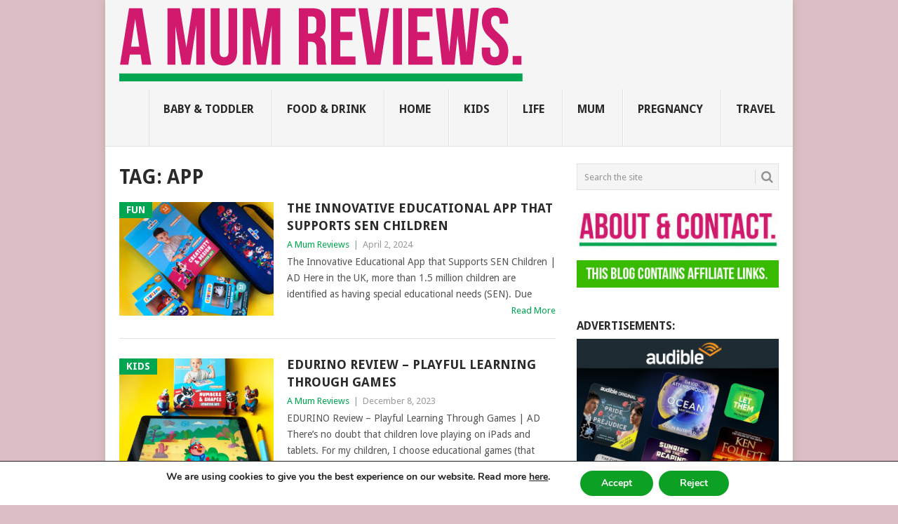

--- FILE ---
content_type: text/html; charset=UTF-8
request_url: https://amumreviews.co.uk/tag/app/
body_size: 16376
content:
<!DOCTYPE html>
<html lang="en-US">
<head>
<meta charset="UTF-8">
<meta name="viewport" content="width=device-width, initial-scale=1">
<link rel="profile" href="https://gmpg.org/xfn/11">
<link rel="pingback" href="https://amumreviews.co.uk/xmlrpc.php">
<meta name='robots' content='index, follow, max-image-preview:large, max-snippet:-1, max-video-preview:-1' />

	<!-- This site is optimized with the Yoast SEO plugin v26.8 - https://yoast.com/product/yoast-seo-wordpress/ -->
	<title>App Archives - A Mum Reviews</title>
	<link rel="canonical" href="https://amumreviews.co.uk/tag/app/" />
	<link rel="next" href="https://amumreviews.co.uk/tag/app/page/2/" />
	<meta property="og:locale" content="en_US" />
	<meta property="og:type" content="article" />
	<meta property="og:title" content="App Archives - A Mum Reviews" />
	<meta property="og:url" content="https://amumreviews.co.uk/tag/app/" />
	<meta property="og:site_name" content="A Mum Reviews" />
	<script type="application/ld+json" class="yoast-schema-graph">{"@context":"https://schema.org","@graph":[{"@type":"CollectionPage","@id":"https://amumreviews.co.uk/tag/app/","url":"https://amumreviews.co.uk/tag/app/","name":"App Archives - A Mum Reviews","isPartOf":{"@id":"https://amumreviews.co.uk/#website"},"primaryImageOfPage":{"@id":"https://amumreviews.co.uk/tag/app/#primaryimage"},"image":{"@id":"https://amumreviews.co.uk/tag/app/#primaryimage"},"thumbnailUrl":"https://amumreviews.co.uk/wp-content/uploads/2024/04/The-Innovative-Educational-App-that-Supports-SEN-Children-1.jpg","breadcrumb":{"@id":"https://amumreviews.co.uk/tag/app/#breadcrumb"},"inLanguage":"en-US"},{"@type":"ImageObject","inLanguage":"en-US","@id":"https://amumreviews.co.uk/tag/app/#primaryimage","url":"https://amumreviews.co.uk/wp-content/uploads/2024/04/The-Innovative-Educational-App-that-Supports-SEN-Children-1.jpg","contentUrl":"https://amumreviews.co.uk/wp-content/uploads/2024/04/The-Innovative-Educational-App-that-Supports-SEN-Children-1.jpg","width":620,"height":441,"caption":"The Innovative Educational App that Supports SEN Children"},{"@type":"BreadcrumbList","@id":"https://amumreviews.co.uk/tag/app/#breadcrumb","itemListElement":[{"@type":"ListItem","position":1,"name":"Home","item":"https://amumreviews.co.uk/"},{"@type":"ListItem","position":2,"name":"App"}]},{"@type":"WebSite","@id":"https://amumreviews.co.uk/#website","url":"https://amumreviews.co.uk/","name":"A Mum Reviews","description":"An honest blog about all things mum, family, home &amp; life.","publisher":{"@id":"https://amumreviews.co.uk/#organization"},"potentialAction":[{"@type":"SearchAction","target":{"@type":"EntryPoint","urlTemplate":"https://amumreviews.co.uk/?s={search_term_string}"},"query-input":{"@type":"PropertyValueSpecification","valueRequired":true,"valueName":"search_term_string"}}],"inLanguage":"en-US"},{"@type":"Organization","@id":"https://amumreviews.co.uk/#organization","name":"A Mum Reviews","url":"https://amumreviews.co.uk/","logo":{"@type":"ImageObject","inLanguage":"en-US","@id":"https://amumreviews.co.uk/#/schema/logo/image/","url":"https://amumreviews.co.uk/wp-content/uploads/2017/12/Petra-A-Mum-Reviews-with-logo.png","contentUrl":"https://amumreviews.co.uk/wp-content/uploads/2017/12/Petra-A-Mum-Reviews-with-logo.png","width":620,"height":620,"caption":"A Mum Reviews"},"image":{"@id":"https://amumreviews.co.uk/#/schema/logo/image/"},"sameAs":["https://www.facebook.com/amumreviewscouk","https://x.com/amumreviews","https://www.instagram.com/amumreviews/","https://www.pinterest.co.uk/amumreviews/","https://www.youtube.com/c/AMumReviews"]}]}</script>
	<!-- / Yoast SEO plugin. -->


<link rel='dns-prefetch' href='//www.googletagmanager.com' />
<link rel='dns-prefetch' href='//fonts.googleapis.com' />
<link rel="alternate" type="application/rss+xml" title="A Mum Reviews &raquo; Feed" href="https://amumreviews.co.uk/feed/" />
<link rel="alternate" type="application/rss+xml" title="A Mum Reviews &raquo; Comments Feed" href="https://amumreviews.co.uk/comments/feed/" />
<link rel="alternate" type="application/rss+xml" title="A Mum Reviews &raquo; App Tag Feed" href="https://amumreviews.co.uk/tag/app/feed/" />
<style id='wp-img-auto-sizes-contain-inline-css' type='text/css'>
img:is([sizes=auto i],[sizes^="auto," i]){contain-intrinsic-size:3000px 1500px}
/*# sourceURL=wp-img-auto-sizes-contain-inline-css */
</style>
<style id='wp-emoji-styles-inline-css' type='text/css'>

	img.wp-smiley, img.emoji {
		display: inline !important;
		border: none !important;
		box-shadow: none !important;
		height: 1em !important;
		width: 1em !important;
		margin: 0 0.07em !important;
		vertical-align: -0.1em !important;
		background: none !important;
		padding: 0 !important;
	}
/*# sourceURL=wp-emoji-styles-inline-css */
</style>
<style id='wp-block-library-inline-css' type='text/css'>
:root{--wp-block-synced-color:#7a00df;--wp-block-synced-color--rgb:122,0,223;--wp-bound-block-color:var(--wp-block-synced-color);--wp-editor-canvas-background:#ddd;--wp-admin-theme-color:#007cba;--wp-admin-theme-color--rgb:0,124,186;--wp-admin-theme-color-darker-10:#006ba1;--wp-admin-theme-color-darker-10--rgb:0,107,160.5;--wp-admin-theme-color-darker-20:#005a87;--wp-admin-theme-color-darker-20--rgb:0,90,135;--wp-admin-border-width-focus:2px}@media (min-resolution:192dpi){:root{--wp-admin-border-width-focus:1.5px}}.wp-element-button{cursor:pointer}:root .has-very-light-gray-background-color{background-color:#eee}:root .has-very-dark-gray-background-color{background-color:#313131}:root .has-very-light-gray-color{color:#eee}:root .has-very-dark-gray-color{color:#313131}:root .has-vivid-green-cyan-to-vivid-cyan-blue-gradient-background{background:linear-gradient(135deg,#00d084,#0693e3)}:root .has-purple-crush-gradient-background{background:linear-gradient(135deg,#34e2e4,#4721fb 50%,#ab1dfe)}:root .has-hazy-dawn-gradient-background{background:linear-gradient(135deg,#faaca8,#dad0ec)}:root .has-subdued-olive-gradient-background{background:linear-gradient(135deg,#fafae1,#67a671)}:root .has-atomic-cream-gradient-background{background:linear-gradient(135deg,#fdd79a,#004a59)}:root .has-nightshade-gradient-background{background:linear-gradient(135deg,#330968,#31cdcf)}:root .has-midnight-gradient-background{background:linear-gradient(135deg,#020381,#2874fc)}:root{--wp--preset--font-size--normal:16px;--wp--preset--font-size--huge:42px}.has-regular-font-size{font-size:1em}.has-larger-font-size{font-size:2.625em}.has-normal-font-size{font-size:var(--wp--preset--font-size--normal)}.has-huge-font-size{font-size:var(--wp--preset--font-size--huge)}.has-text-align-center{text-align:center}.has-text-align-left{text-align:left}.has-text-align-right{text-align:right}.has-fit-text{white-space:nowrap!important}#end-resizable-editor-section{display:none}.aligncenter{clear:both}.items-justified-left{justify-content:flex-start}.items-justified-center{justify-content:center}.items-justified-right{justify-content:flex-end}.items-justified-space-between{justify-content:space-between}.screen-reader-text{border:0;clip-path:inset(50%);height:1px;margin:-1px;overflow:hidden;padding:0;position:absolute;width:1px;word-wrap:normal!important}.screen-reader-text:focus{background-color:#ddd;clip-path:none;color:#444;display:block;font-size:1em;height:auto;left:5px;line-height:normal;padding:15px 23px 14px;text-decoration:none;top:5px;width:auto;z-index:100000}html :where(.has-border-color){border-style:solid}html :where([style*=border-top-color]){border-top-style:solid}html :where([style*=border-right-color]){border-right-style:solid}html :where([style*=border-bottom-color]){border-bottom-style:solid}html :where([style*=border-left-color]){border-left-style:solid}html :where([style*=border-width]){border-style:solid}html :where([style*=border-top-width]){border-top-style:solid}html :where([style*=border-right-width]){border-right-style:solid}html :where([style*=border-bottom-width]){border-bottom-style:solid}html :where([style*=border-left-width]){border-left-style:solid}html :where(img[class*=wp-image-]){height:auto;max-width:100%}:where(figure){margin:0 0 1em}html :where(.is-position-sticky){--wp-admin--admin-bar--position-offset:var(--wp-admin--admin-bar--height,0px)}@media screen and (max-width:600px){html :where(.is-position-sticky){--wp-admin--admin-bar--position-offset:0px}}

/*# sourceURL=wp-block-library-inline-css */
</style><style id='wp-block-heading-inline-css' type='text/css'>
h1:where(.wp-block-heading).has-background,h2:where(.wp-block-heading).has-background,h3:where(.wp-block-heading).has-background,h4:where(.wp-block-heading).has-background,h5:where(.wp-block-heading).has-background,h6:where(.wp-block-heading).has-background{padding:1.25em 2.375em}h1.has-text-align-left[style*=writing-mode]:where([style*=vertical-lr]),h1.has-text-align-right[style*=writing-mode]:where([style*=vertical-rl]),h2.has-text-align-left[style*=writing-mode]:where([style*=vertical-lr]),h2.has-text-align-right[style*=writing-mode]:where([style*=vertical-rl]),h3.has-text-align-left[style*=writing-mode]:where([style*=vertical-lr]),h3.has-text-align-right[style*=writing-mode]:where([style*=vertical-rl]),h4.has-text-align-left[style*=writing-mode]:where([style*=vertical-lr]),h4.has-text-align-right[style*=writing-mode]:where([style*=vertical-rl]),h5.has-text-align-left[style*=writing-mode]:where([style*=vertical-lr]),h5.has-text-align-right[style*=writing-mode]:where([style*=vertical-rl]),h6.has-text-align-left[style*=writing-mode]:where([style*=vertical-lr]),h6.has-text-align-right[style*=writing-mode]:where([style*=vertical-rl]){rotate:180deg}
/*# sourceURL=https://amumreviews.co.uk/wp-includes/blocks/heading/style.min.css */
</style>
<style id='wp-block-paragraph-inline-css' type='text/css'>
.is-small-text{font-size:.875em}.is-regular-text{font-size:1em}.is-large-text{font-size:2.25em}.is-larger-text{font-size:3em}.has-drop-cap:not(:focus):first-letter{float:left;font-size:8.4em;font-style:normal;font-weight:100;line-height:.68;margin:.05em .1em 0 0;text-transform:uppercase}body.rtl .has-drop-cap:not(:focus):first-letter{float:none;margin-left:.1em}p.has-drop-cap.has-background{overflow:hidden}:root :where(p.has-background){padding:1.25em 2.375em}:where(p.has-text-color:not(.has-link-color)) a{color:inherit}p.has-text-align-left[style*="writing-mode:vertical-lr"],p.has-text-align-right[style*="writing-mode:vertical-rl"]{rotate:180deg}
/*# sourceURL=https://amumreviews.co.uk/wp-includes/blocks/paragraph/style.min.css */
</style>
<style id='wp-block-quote-inline-css' type='text/css'>
.wp-block-quote{box-sizing:border-box;overflow-wrap:break-word}.wp-block-quote.is-large:where(:not(.is-style-plain)),.wp-block-quote.is-style-large:where(:not(.is-style-plain)){margin-bottom:1em;padding:0 1em}.wp-block-quote.is-large:where(:not(.is-style-plain)) p,.wp-block-quote.is-style-large:where(:not(.is-style-plain)) p{font-size:1.5em;font-style:italic;line-height:1.6}.wp-block-quote.is-large:where(:not(.is-style-plain)) cite,.wp-block-quote.is-large:where(:not(.is-style-plain)) footer,.wp-block-quote.is-style-large:where(:not(.is-style-plain)) cite,.wp-block-quote.is-style-large:where(:not(.is-style-plain)) footer{font-size:1.125em;text-align:right}.wp-block-quote>cite{display:block}
/*# sourceURL=https://amumreviews.co.uk/wp-includes/blocks/quote/style.min.css */
</style>
<style id='wp-block-quote-theme-inline-css' type='text/css'>
.wp-block-quote{border-left:.25em solid;margin:0 0 1.75em;padding-left:1em}.wp-block-quote cite,.wp-block-quote footer{color:currentColor;font-size:.8125em;font-style:normal;position:relative}.wp-block-quote:where(.has-text-align-right){border-left:none;border-right:.25em solid;padding-left:0;padding-right:1em}.wp-block-quote:where(.has-text-align-center){border:none;padding-left:0}.wp-block-quote.is-large,.wp-block-quote.is-style-large,.wp-block-quote:where(.is-style-plain){border:none}
/*# sourceURL=https://amumreviews.co.uk/wp-includes/blocks/quote/theme.min.css */
</style>
<style id='global-styles-inline-css' type='text/css'>
:root{--wp--preset--aspect-ratio--square: 1;--wp--preset--aspect-ratio--4-3: 4/3;--wp--preset--aspect-ratio--3-4: 3/4;--wp--preset--aspect-ratio--3-2: 3/2;--wp--preset--aspect-ratio--2-3: 2/3;--wp--preset--aspect-ratio--16-9: 16/9;--wp--preset--aspect-ratio--9-16: 9/16;--wp--preset--color--black: #000000;--wp--preset--color--cyan-bluish-gray: #abb8c3;--wp--preset--color--white: #ffffff;--wp--preset--color--pale-pink: #f78da7;--wp--preset--color--vivid-red: #cf2e2e;--wp--preset--color--luminous-vivid-orange: #ff6900;--wp--preset--color--luminous-vivid-amber: #fcb900;--wp--preset--color--light-green-cyan: #7bdcb5;--wp--preset--color--vivid-green-cyan: #00d084;--wp--preset--color--pale-cyan-blue: #8ed1fc;--wp--preset--color--vivid-cyan-blue: #0693e3;--wp--preset--color--vivid-purple: #9b51e0;--wp--preset--gradient--vivid-cyan-blue-to-vivid-purple: linear-gradient(135deg,rgb(6,147,227) 0%,rgb(155,81,224) 100%);--wp--preset--gradient--light-green-cyan-to-vivid-green-cyan: linear-gradient(135deg,rgb(122,220,180) 0%,rgb(0,208,130) 100%);--wp--preset--gradient--luminous-vivid-amber-to-luminous-vivid-orange: linear-gradient(135deg,rgb(252,185,0) 0%,rgb(255,105,0) 100%);--wp--preset--gradient--luminous-vivid-orange-to-vivid-red: linear-gradient(135deg,rgb(255,105,0) 0%,rgb(207,46,46) 100%);--wp--preset--gradient--very-light-gray-to-cyan-bluish-gray: linear-gradient(135deg,rgb(238,238,238) 0%,rgb(169,184,195) 100%);--wp--preset--gradient--cool-to-warm-spectrum: linear-gradient(135deg,rgb(74,234,220) 0%,rgb(151,120,209) 20%,rgb(207,42,186) 40%,rgb(238,44,130) 60%,rgb(251,105,98) 80%,rgb(254,248,76) 100%);--wp--preset--gradient--blush-light-purple: linear-gradient(135deg,rgb(255,206,236) 0%,rgb(152,150,240) 100%);--wp--preset--gradient--blush-bordeaux: linear-gradient(135deg,rgb(254,205,165) 0%,rgb(254,45,45) 50%,rgb(107,0,62) 100%);--wp--preset--gradient--luminous-dusk: linear-gradient(135deg,rgb(255,203,112) 0%,rgb(199,81,192) 50%,rgb(65,88,208) 100%);--wp--preset--gradient--pale-ocean: linear-gradient(135deg,rgb(255,245,203) 0%,rgb(182,227,212) 50%,rgb(51,167,181) 100%);--wp--preset--gradient--electric-grass: linear-gradient(135deg,rgb(202,248,128) 0%,rgb(113,206,126) 100%);--wp--preset--gradient--midnight: linear-gradient(135deg,rgb(2,3,129) 0%,rgb(40,116,252) 100%);--wp--preset--font-size--small: 13px;--wp--preset--font-size--medium: 20px;--wp--preset--font-size--large: 36px;--wp--preset--font-size--x-large: 42px;--wp--preset--spacing--20: 0.44rem;--wp--preset--spacing--30: 0.67rem;--wp--preset--spacing--40: 1rem;--wp--preset--spacing--50: 1.5rem;--wp--preset--spacing--60: 2.25rem;--wp--preset--spacing--70: 3.38rem;--wp--preset--spacing--80: 5.06rem;--wp--preset--shadow--natural: 6px 6px 9px rgba(0, 0, 0, 0.2);--wp--preset--shadow--deep: 12px 12px 50px rgba(0, 0, 0, 0.4);--wp--preset--shadow--sharp: 6px 6px 0px rgba(0, 0, 0, 0.2);--wp--preset--shadow--outlined: 6px 6px 0px -3px rgb(255, 255, 255), 6px 6px rgb(0, 0, 0);--wp--preset--shadow--crisp: 6px 6px 0px rgb(0, 0, 0);}:where(.is-layout-flex){gap: 0.5em;}:where(.is-layout-grid){gap: 0.5em;}body .is-layout-flex{display: flex;}.is-layout-flex{flex-wrap: wrap;align-items: center;}.is-layout-flex > :is(*, div){margin: 0;}body .is-layout-grid{display: grid;}.is-layout-grid > :is(*, div){margin: 0;}:where(.wp-block-columns.is-layout-flex){gap: 2em;}:where(.wp-block-columns.is-layout-grid){gap: 2em;}:where(.wp-block-post-template.is-layout-flex){gap: 1.25em;}:where(.wp-block-post-template.is-layout-grid){gap: 1.25em;}.has-black-color{color: var(--wp--preset--color--black) !important;}.has-cyan-bluish-gray-color{color: var(--wp--preset--color--cyan-bluish-gray) !important;}.has-white-color{color: var(--wp--preset--color--white) !important;}.has-pale-pink-color{color: var(--wp--preset--color--pale-pink) !important;}.has-vivid-red-color{color: var(--wp--preset--color--vivid-red) !important;}.has-luminous-vivid-orange-color{color: var(--wp--preset--color--luminous-vivid-orange) !important;}.has-luminous-vivid-amber-color{color: var(--wp--preset--color--luminous-vivid-amber) !important;}.has-light-green-cyan-color{color: var(--wp--preset--color--light-green-cyan) !important;}.has-vivid-green-cyan-color{color: var(--wp--preset--color--vivid-green-cyan) !important;}.has-pale-cyan-blue-color{color: var(--wp--preset--color--pale-cyan-blue) !important;}.has-vivid-cyan-blue-color{color: var(--wp--preset--color--vivid-cyan-blue) !important;}.has-vivid-purple-color{color: var(--wp--preset--color--vivid-purple) !important;}.has-black-background-color{background-color: var(--wp--preset--color--black) !important;}.has-cyan-bluish-gray-background-color{background-color: var(--wp--preset--color--cyan-bluish-gray) !important;}.has-white-background-color{background-color: var(--wp--preset--color--white) !important;}.has-pale-pink-background-color{background-color: var(--wp--preset--color--pale-pink) !important;}.has-vivid-red-background-color{background-color: var(--wp--preset--color--vivid-red) !important;}.has-luminous-vivid-orange-background-color{background-color: var(--wp--preset--color--luminous-vivid-orange) !important;}.has-luminous-vivid-amber-background-color{background-color: var(--wp--preset--color--luminous-vivid-amber) !important;}.has-light-green-cyan-background-color{background-color: var(--wp--preset--color--light-green-cyan) !important;}.has-vivid-green-cyan-background-color{background-color: var(--wp--preset--color--vivid-green-cyan) !important;}.has-pale-cyan-blue-background-color{background-color: var(--wp--preset--color--pale-cyan-blue) !important;}.has-vivid-cyan-blue-background-color{background-color: var(--wp--preset--color--vivid-cyan-blue) !important;}.has-vivid-purple-background-color{background-color: var(--wp--preset--color--vivid-purple) !important;}.has-black-border-color{border-color: var(--wp--preset--color--black) !important;}.has-cyan-bluish-gray-border-color{border-color: var(--wp--preset--color--cyan-bluish-gray) !important;}.has-white-border-color{border-color: var(--wp--preset--color--white) !important;}.has-pale-pink-border-color{border-color: var(--wp--preset--color--pale-pink) !important;}.has-vivid-red-border-color{border-color: var(--wp--preset--color--vivid-red) !important;}.has-luminous-vivid-orange-border-color{border-color: var(--wp--preset--color--luminous-vivid-orange) !important;}.has-luminous-vivid-amber-border-color{border-color: var(--wp--preset--color--luminous-vivid-amber) !important;}.has-light-green-cyan-border-color{border-color: var(--wp--preset--color--light-green-cyan) !important;}.has-vivid-green-cyan-border-color{border-color: var(--wp--preset--color--vivid-green-cyan) !important;}.has-pale-cyan-blue-border-color{border-color: var(--wp--preset--color--pale-cyan-blue) !important;}.has-vivid-cyan-blue-border-color{border-color: var(--wp--preset--color--vivid-cyan-blue) !important;}.has-vivid-purple-border-color{border-color: var(--wp--preset--color--vivid-purple) !important;}.has-vivid-cyan-blue-to-vivid-purple-gradient-background{background: var(--wp--preset--gradient--vivid-cyan-blue-to-vivid-purple) !important;}.has-light-green-cyan-to-vivid-green-cyan-gradient-background{background: var(--wp--preset--gradient--light-green-cyan-to-vivid-green-cyan) !important;}.has-luminous-vivid-amber-to-luminous-vivid-orange-gradient-background{background: var(--wp--preset--gradient--luminous-vivid-amber-to-luminous-vivid-orange) !important;}.has-luminous-vivid-orange-to-vivid-red-gradient-background{background: var(--wp--preset--gradient--luminous-vivid-orange-to-vivid-red) !important;}.has-very-light-gray-to-cyan-bluish-gray-gradient-background{background: var(--wp--preset--gradient--very-light-gray-to-cyan-bluish-gray) !important;}.has-cool-to-warm-spectrum-gradient-background{background: var(--wp--preset--gradient--cool-to-warm-spectrum) !important;}.has-blush-light-purple-gradient-background{background: var(--wp--preset--gradient--blush-light-purple) !important;}.has-blush-bordeaux-gradient-background{background: var(--wp--preset--gradient--blush-bordeaux) !important;}.has-luminous-dusk-gradient-background{background: var(--wp--preset--gradient--luminous-dusk) !important;}.has-pale-ocean-gradient-background{background: var(--wp--preset--gradient--pale-ocean) !important;}.has-electric-grass-gradient-background{background: var(--wp--preset--gradient--electric-grass) !important;}.has-midnight-gradient-background{background: var(--wp--preset--gradient--midnight) !important;}.has-small-font-size{font-size: var(--wp--preset--font-size--small) !important;}.has-medium-font-size{font-size: var(--wp--preset--font-size--medium) !important;}.has-large-font-size{font-size: var(--wp--preset--font-size--large) !important;}.has-x-large-font-size{font-size: var(--wp--preset--font-size--x-large) !important;}
/*# sourceURL=global-styles-inline-css */
</style>

<style id='classic-theme-styles-inline-css' type='text/css'>
/*! This file is auto-generated */
.wp-block-button__link{color:#fff;background-color:#32373c;border-radius:9999px;box-shadow:none;text-decoration:none;padding:calc(.667em + 2px) calc(1.333em + 2px);font-size:1.125em}.wp-block-file__button{background:#32373c;color:#fff;text-decoration:none}
/*# sourceURL=/wp-includes/css/classic-themes.min.css */
</style>
<link rel='stylesheet' id='avatar-manager-css' href='https://amumreviews.co.uk/wp-content/plugins/avatar-manager/assets/css/avatar-manager.min.css' type='text/css' media='all' />
<link rel='stylesheet' id='cptch_stylesheet-css' href='https://amumreviews.co.uk/wp-content/plugins/captcha/css/front_end_style.css' type='text/css' media='all' />
<link rel='stylesheet' id='dashicons-css' href='https://amumreviews.co.uk/wp-includes/css/dashicons.min.css' type='text/css' media='all' />
<link rel='stylesheet' id='cptch_desktop_style-css' href='https://amumreviews.co.uk/wp-content/plugins/captcha/css/desktop_style.css' type='text/css' media='all' />
<link rel='stylesheet' id='widgetopts-styles-css' href='https://amumreviews.co.uk/wp-content/plugins/widget-options/assets/css/widget-options.css' type='text/css' media='all' />
<link rel='stylesheet' id='point-style-css' href='https://amumreviews.co.uk/wp-content/themes/point/style.css' type='text/css' media='all' />
<style id='point-style-inline-css' type='text/css'>

		a:hover, .menu .current-menu-item > a, .menu .current-menu-item, .current-menu-ancestor > a.sf-with-ul, .current-menu-ancestor, footer .textwidget a, .single_post a:not(.wp-block-button__link), #commentform a, .copyrights a:hover, a, footer .widget li a:hover, .menu > li:hover > a, .single_post .post-info a, .post-info a, .readMore a, .reply a, .fn a, .carousel a:hover, .single_post .related-posts a:hover, .sidebar.c-4-12 .textwidget a, footer .textwidget a, .sidebar.c-4-12 a:hover, .title a:hover, .trending-articles li a:hover { color: #00a551; }
		.review-result, .review-total-only { color: #00a551!important; }
		.nav-previous a, .nav-next a, .sub-menu, #commentform input#submit, .tagcloud a, #tabber ul.tabs li a.selected, .featured-cat, .mts-subscribe input[type='submit'], .pagination a, .widget .wpt_widget_content #tags-tab-content ul li a, .latestPost-review-wrapper, .pagination .dots, .primary-navigation #wpmm-megamenu .wpmm-posts .wpmm-pagination a, #wpmm-megamenu .review-total-only, body .latestPost-review-wrapper, .review-type-circle.wp-review-show-total { background: #00a551; color: #fff; } .header-button { background: #38B7EE; } #logo a { color: #2a2a2a; }
		
		.widget h3{font-size:16px;}
.cust-social{text-align:center;}
.biw-items{margin:10px -5px !important;padding:0 !important;zoom:1;}
.biw-items:before, .biw_items:after{content:"";display:table;}
.biw-items:after{clear:both;}
.biw-items *{-webkit-box-sizing:border-box;-moz-box-sizing:border-box;box-sizing:border-box;}
.biw-items li{padding:5px !important;margin:0 !important;background:none !important;border:none !important;list-style:none !important;float:left;}
.biw-items img{display:block;width:100%;height:auto;}
.biw-columns-1 li{width:100%;}
.biw-columns-2 li{width:50%;}
.biw-columns-3 li{width:33.333333%;}
.biw-columns-4 li{width:25%;}
.biw-columns-5 li{width:20%;}
/*# sourceURL=point-style-inline-css */
</style>
<link rel='stylesheet' id='theme-slug-fonts-css' href='//fonts.googleapis.com/css?family=Droid+Sans%3A400%2C700&#038;subset=latin-ext' type='text/css' media='all' />
<link rel='stylesheet' id='moove_gdpr_frontend-css' href='https://amumreviews.co.uk/wp-content/plugins/gdpr-cookie-compliance/dist/styles/gdpr-main.css' type='text/css' media='all' />
<style id='moove_gdpr_frontend-inline-css' type='text/css'>
#moove_gdpr_cookie_modal,#moove_gdpr_cookie_info_bar,.gdpr_cookie_settings_shortcode_content{font-family:&#039;Nunito&#039;,sans-serif}#moove_gdpr_save_popup_settings_button{background-color:#373737;color:#fff}#moove_gdpr_save_popup_settings_button:hover{background-color:#000}#moove_gdpr_cookie_info_bar .moove-gdpr-info-bar-container .moove-gdpr-info-bar-content a.mgbutton,#moove_gdpr_cookie_info_bar .moove-gdpr-info-bar-container .moove-gdpr-info-bar-content button.mgbutton{background-color:#0ca124}#moove_gdpr_cookie_modal .moove-gdpr-modal-content .moove-gdpr-modal-footer-content .moove-gdpr-button-holder a.mgbutton,#moove_gdpr_cookie_modal .moove-gdpr-modal-content .moove-gdpr-modal-footer-content .moove-gdpr-button-holder button.mgbutton,.gdpr_cookie_settings_shortcode_content .gdpr-shr-button.button-green{background-color:#0ca124;border-color:#0ca124}#moove_gdpr_cookie_modal .moove-gdpr-modal-content .moove-gdpr-modal-footer-content .moove-gdpr-button-holder a.mgbutton:hover,#moove_gdpr_cookie_modal .moove-gdpr-modal-content .moove-gdpr-modal-footer-content .moove-gdpr-button-holder button.mgbutton:hover,.gdpr_cookie_settings_shortcode_content .gdpr-shr-button.button-green:hover{background-color:#fff;color:#0ca124}#moove_gdpr_cookie_modal .moove-gdpr-modal-content .moove-gdpr-modal-close i,#moove_gdpr_cookie_modal .moove-gdpr-modal-content .moove-gdpr-modal-close span.gdpr-icon{background-color:#0ca124;border:1px solid #0ca124}#moove_gdpr_cookie_info_bar span.moove-gdpr-infobar-allow-all.focus-g,#moove_gdpr_cookie_info_bar span.moove-gdpr-infobar-allow-all:focus,#moove_gdpr_cookie_info_bar button.moove-gdpr-infobar-allow-all.focus-g,#moove_gdpr_cookie_info_bar button.moove-gdpr-infobar-allow-all:focus,#moove_gdpr_cookie_info_bar span.moove-gdpr-infobar-reject-btn.focus-g,#moove_gdpr_cookie_info_bar span.moove-gdpr-infobar-reject-btn:focus,#moove_gdpr_cookie_info_bar button.moove-gdpr-infobar-reject-btn.focus-g,#moove_gdpr_cookie_info_bar button.moove-gdpr-infobar-reject-btn:focus,#moove_gdpr_cookie_info_bar span.change-settings-button.focus-g,#moove_gdpr_cookie_info_bar span.change-settings-button:focus,#moove_gdpr_cookie_info_bar button.change-settings-button.focus-g,#moove_gdpr_cookie_info_bar button.change-settings-button:focus{-webkit-box-shadow:0 0 1px 3px #0ca124;-moz-box-shadow:0 0 1px 3px #0ca124;box-shadow:0 0 1px 3px #0ca124}#moove_gdpr_cookie_modal .moove-gdpr-modal-content .moove-gdpr-modal-close i:hover,#moove_gdpr_cookie_modal .moove-gdpr-modal-content .moove-gdpr-modal-close span.gdpr-icon:hover,#moove_gdpr_cookie_info_bar span[data-href]>u.change-settings-button{color:#0ca124}#moove_gdpr_cookie_modal .moove-gdpr-modal-content .moove-gdpr-modal-left-content #moove-gdpr-menu li.menu-item-selected a span.gdpr-icon,#moove_gdpr_cookie_modal .moove-gdpr-modal-content .moove-gdpr-modal-left-content #moove-gdpr-menu li.menu-item-selected button span.gdpr-icon{color:inherit}#moove_gdpr_cookie_modal .moove-gdpr-modal-content .moove-gdpr-modal-left-content #moove-gdpr-menu li a span.gdpr-icon,#moove_gdpr_cookie_modal .moove-gdpr-modal-content .moove-gdpr-modal-left-content #moove-gdpr-menu li button span.gdpr-icon{color:inherit}#moove_gdpr_cookie_modal .gdpr-acc-link{line-height:0;font-size:0;color:transparent;position:absolute}#moove_gdpr_cookie_modal .moove-gdpr-modal-content .moove-gdpr-modal-close:hover i,#moove_gdpr_cookie_modal .moove-gdpr-modal-content .moove-gdpr-modal-left-content #moove-gdpr-menu li a,#moove_gdpr_cookie_modal .moove-gdpr-modal-content .moove-gdpr-modal-left-content #moove-gdpr-menu li button,#moove_gdpr_cookie_modal .moove-gdpr-modal-content .moove-gdpr-modal-left-content #moove-gdpr-menu li button i,#moove_gdpr_cookie_modal .moove-gdpr-modal-content .moove-gdpr-modal-left-content #moove-gdpr-menu li a i,#moove_gdpr_cookie_modal .moove-gdpr-modal-content .moove-gdpr-tab-main .moove-gdpr-tab-main-content a:hover,#moove_gdpr_cookie_info_bar.moove-gdpr-dark-scheme .moove-gdpr-info-bar-container .moove-gdpr-info-bar-content a.mgbutton:hover,#moove_gdpr_cookie_info_bar.moove-gdpr-dark-scheme .moove-gdpr-info-bar-container .moove-gdpr-info-bar-content button.mgbutton:hover,#moove_gdpr_cookie_info_bar.moove-gdpr-dark-scheme .moove-gdpr-info-bar-container .moove-gdpr-info-bar-content a:hover,#moove_gdpr_cookie_info_bar.moove-gdpr-dark-scheme .moove-gdpr-info-bar-container .moove-gdpr-info-bar-content button:hover,#moove_gdpr_cookie_info_bar.moove-gdpr-dark-scheme .moove-gdpr-info-bar-container .moove-gdpr-info-bar-content span.change-settings-button:hover,#moove_gdpr_cookie_info_bar.moove-gdpr-dark-scheme .moove-gdpr-info-bar-container .moove-gdpr-info-bar-content button.change-settings-button:hover,#moove_gdpr_cookie_info_bar.moove-gdpr-dark-scheme .moove-gdpr-info-bar-container .moove-gdpr-info-bar-content u.change-settings-button:hover,#moove_gdpr_cookie_info_bar span[data-href]>u.change-settings-button,#moove_gdpr_cookie_info_bar.moove-gdpr-dark-scheme .moove-gdpr-info-bar-container .moove-gdpr-info-bar-content a.mgbutton.focus-g,#moove_gdpr_cookie_info_bar.moove-gdpr-dark-scheme .moove-gdpr-info-bar-container .moove-gdpr-info-bar-content button.mgbutton.focus-g,#moove_gdpr_cookie_info_bar.moove-gdpr-dark-scheme .moove-gdpr-info-bar-container .moove-gdpr-info-bar-content a.focus-g,#moove_gdpr_cookie_info_bar.moove-gdpr-dark-scheme .moove-gdpr-info-bar-container .moove-gdpr-info-bar-content button.focus-g,#moove_gdpr_cookie_info_bar.moove-gdpr-dark-scheme .moove-gdpr-info-bar-container .moove-gdpr-info-bar-content a.mgbutton:focus,#moove_gdpr_cookie_info_bar.moove-gdpr-dark-scheme .moove-gdpr-info-bar-container .moove-gdpr-info-bar-content button.mgbutton:focus,#moove_gdpr_cookie_info_bar.moove-gdpr-dark-scheme .moove-gdpr-info-bar-container .moove-gdpr-info-bar-content a:focus,#moove_gdpr_cookie_info_bar.moove-gdpr-dark-scheme .moove-gdpr-info-bar-container .moove-gdpr-info-bar-content button:focus,#moove_gdpr_cookie_info_bar.moove-gdpr-dark-scheme .moove-gdpr-info-bar-container .moove-gdpr-info-bar-content span.change-settings-button.focus-g,span.change-settings-button:focus,button.change-settings-button.focus-g,button.change-settings-button:focus,#moove_gdpr_cookie_info_bar.moove-gdpr-dark-scheme .moove-gdpr-info-bar-container .moove-gdpr-info-bar-content u.change-settings-button.focus-g,#moove_gdpr_cookie_info_bar.moove-gdpr-dark-scheme .moove-gdpr-info-bar-container .moove-gdpr-info-bar-content u.change-settings-button:focus{color:#0ca124}#moove_gdpr_cookie_modal .moove-gdpr-branding.focus-g span,#moove_gdpr_cookie_modal .moove-gdpr-modal-content .moove-gdpr-tab-main a.focus-g,#moove_gdpr_cookie_modal .moove-gdpr-modal-content .moove-gdpr-tab-main .gdpr-cd-details-toggle.focus-g{color:#0ca124}#moove_gdpr_cookie_modal.gdpr_lightbox-hide{display:none}
/*# sourceURL=moove_gdpr_frontend-inline-css */
</style>
<script type="text/javascript" src="https://amumreviews.co.uk/wp-includes/js/jquery/jquery.min.js" id="jquery-core-js"></script>
<script type="text/javascript" src="https://amumreviews.co.uk/wp-includes/js/jquery/jquery-migrate.min.js" id="jquery-migrate-js"></script>
<script type="text/javascript" src="https://amumreviews.co.uk/wp-content/plugins/avatar-manager/assets/js/avatar-manager.min.js" id="avatar-manager-js"></script>
<script type="text/javascript" src="https://amumreviews.co.uk/wp-content/themes/point/js/customscripts.js" id="point-customscripts-js"></script>

<!-- Google tag (gtag.js) snippet added by Site Kit -->
<!-- Google Analytics snippet added by Site Kit -->
<script type="text/javascript" src="https://www.googletagmanager.com/gtag/js?id=GT-PZQ95G3" id="google_gtagjs-js" async></script>
<script type="text/javascript" id="google_gtagjs-js-after">
/* <![CDATA[ */
window.dataLayer = window.dataLayer || [];function gtag(){dataLayer.push(arguments);}
gtag("set","linker",{"domains":["amumreviews.co.uk"]});
gtag("js", new Date());
gtag("set", "developer_id.dZTNiMT", true);
gtag("config", "GT-PZQ95G3");
//# sourceURL=google_gtagjs-js-after
/* ]]> */
</script>
<link rel="https://api.w.org/" href="https://amumreviews.co.uk/wp-json/" /><link rel="alternate" title="JSON" type="application/json" href="https://amumreviews.co.uk/wp-json/wp/v2/tags/169" /><meta name="generator" content="Site Kit by Google 1.170.0" />		<style type="text/css">
							.site-title a,
				.site-description {
					color: #2a2a2a;
				}
						</style>
		<style type="text/css" id="custom-background-css">
body.custom-background { background-color: #dbbec4; }
</style>
	<link rel="icon" href="https://amumreviews.co.uk/wp-content/uploads/2019/09/cropped-amumreviews-favicon-32x32.jpg" sizes="32x32" />
<link rel="icon" href="https://amumreviews.co.uk/wp-content/uploads/2019/09/cropped-amumreviews-favicon-192x192.jpg" sizes="192x192" />
<link rel="apple-touch-icon" href="https://amumreviews.co.uk/wp-content/uploads/2019/09/cropped-amumreviews-favicon-180x180.jpg" />
<meta name="msapplication-TileImage" content="https://amumreviews.co.uk/wp-content/uploads/2019/09/cropped-amumreviews-favicon-270x270.jpg" />
</head>

<body data-rsssl=1 id="blog" class="archive tag tag-app tag-169 custom-background wp-embed-responsive wp-theme-point boxed cslayout">

<div class="main-container clear">

			<header id="masthead" class="site-header" role="banner">
			<div class="site-branding">
															<h2 id="logo" class="image-logo" itemprop="headline">
							<a href="https://amumreviews.co.uk"><img src="https://amumreviews.co.uk/wp-content/uploads/2014/06/160.png" alt="A Mum Reviews"></a>
						</h2><!-- END #logo -->
									
				<a href="#" id="pull" class="toggle-mobile-menu">Menu</a>
				<div class="primary-navigation">
					<nav id="navigation" class="mobile-menu-wrapper" role="navigation">
													<ul class="menu clearfix">
									<li class="cat-item cat-item-212"><a href="https://amumreviews.co.uk/category/baby/">Baby &amp; Toddler</a>
<ul class='children'>
	<li class="cat-item cat-item-73"><a href="https://amumreviews.co.uk/category/baby/baby-books/">Baby &amp; Toddler Books</a>
</li>
	<li class="cat-item cat-item-229"><a href="https://amumreviews.co.uk/category/baby/clothes/">Baby &amp; Toddler Clothes</a>
</li>
	<li class="cat-item cat-item-228"><a href="https://amumreviews.co.uk/category/baby/baby-carriers/">Baby Carriers</a>
</li>
	<li class="cat-item cat-item-33"><a href="https://amumreviews.co.uk/category/baby/equipment/">Baby Equipment</a>
</li>
	<li class="cat-item cat-item-84"><a href="https://amumreviews.co.uk/category/baby/baby-sleep/">Baby Sleep</a>
</li>
	<li class="cat-item cat-item-8"><a href="https://amumreviews.co.uk/category/baby/toys/">Baby Toys</a>
</li>
	<li class="cat-item cat-item-82"><a href="https://amumreviews.co.uk/category/baby/baby-skincare/">Bathtime &amp; Hygiene</a>
</li>
	<li class="cat-item cat-item-17"><a href="https://amumreviews.co.uk/category/baby/feeding/">Feeding &amp; Weaning</a>
</li>
	<li class="cat-item cat-item-4"><a href="https://amumreviews.co.uk/category/baby/nappies/">Nappies &amp; Wipes</a>
</li>
	<li class="cat-item cat-item-359"><a href="https://amumreviews.co.uk/category/baby/potty-training/">Potty Training</a>
</li>
	<li class="cat-item cat-item-227"><a href="https://amumreviews.co.uk/category/baby/prams-pushchairs/">Prams &amp; Pushchairs</a>
</li>
	<li class="cat-item cat-item-15"><a href="https://amumreviews.co.uk/category/baby/shopping/">Shopping</a>
</li>
	<li class="cat-item cat-item-72"><a href="https://amumreviews.co.uk/category/baby/equipment-kids/">Toddler Equipment</a>
</li>
	<li class="cat-item cat-item-213"><a href="https://amumreviews.co.uk/category/baby/toddler-toys/">Toddler Toys</a>
</li>
</ul>
</li>
	<li class="cat-item cat-item-18"><a href="https://amumreviews.co.uk/category/food-drink/">Food &amp; Drink</a>
<ul class='children'>
	<li class="cat-item cat-item-242"><a href="https://amumreviews.co.uk/category/food-drink/snacks/">Breakfasts &amp; Snacks</a>
</li>
	<li class="cat-item cat-item-116"><a href="https://amumreviews.co.uk/category/food-drink/drinks/">Drinks</a>
</li>
	<li class="cat-item cat-item-108"><a href="https://amumreviews.co.uk/category/food-drink/family-food/">Family Food</a>
</li>
	<li class="cat-item cat-item-50"><a href="https://amumreviews.co.uk/category/food-drink/restaurants-cafes/">Restaurants &amp; Cafes</a>
</li>
	<li class="cat-item cat-item-109"><a href="https://amumreviews.co.uk/category/food-drink/sweet-treats/">Sweet Treats</a>
</li>
</ul>
</li>
	<li class="cat-item cat-item-2"><a href="https://amumreviews.co.uk/category/home/">Home</a>
<ul class='children'>
	<li class="cat-item cat-item-218"><a href="https://amumreviews.co.uk/category/home/diy/">DIY</a>
</li>
	<li class="cat-item cat-item-129"><a href="https://amumreviews.co.uk/category/home/healthy-home/">Healthy Home</a>
</li>
	<li class="cat-item cat-item-75"><a href="https://amumreviews.co.uk/category/home/cleaning/">Housework</a>
</li>
	<li class="cat-item cat-item-101"><a href="https://amumreviews.co.uk/category/home/interior-details/">Interior Details</a>
</li>
	<li class="cat-item cat-item-312"><a href="https://amumreviews.co.uk/category/home/moving-house/">Moving House</a>
</li>
	<li class="cat-item cat-item-99"><a href="https://amumreviews.co.uk/category/home/storage/">Storage</a>
</li>
	<li class="cat-item cat-item-292"><a href="https://amumreviews.co.uk/category/home/zero-waste/">Zero Waste</a>
</li>
</ul>
</li>
	<li class="cat-item cat-item-16"><a href="https://amumreviews.co.uk/category/kids/">Kids</a>
<ul class='children'>
	<li class="cat-item cat-item-80"><a href="https://amumreviews.co.uk/category/kids/toddler-books/">Children&#039;s Books</a>
</li>
	<li class="cat-item cat-item-120"><a href="https://amumreviews.co.uk/category/kids/health/">Children&#039;s Health</a>
</li>
	<li class="cat-item cat-item-174"><a href="https://amumreviews.co.uk/category/kids/childrens-room/">Children&#039;s Rooms</a>
</li>
	<li class="cat-item cat-item-197"><a href="https://amumreviews.co.uk/category/kids/childrens-skincare/">Children&#039;s Skin &amp; Hair</a>
</li>
	<li class="cat-item cat-item-122"><a href="https://amumreviews.co.uk/category/kids/fun/">Fun</a>
</li>
	<li class="cat-item cat-item-241"><a href="https://amumreviews.co.uk/category/kids/kids-fashion/">Kids&#039; Fashion</a>
</li>
	<li class="cat-item cat-item-207"><a href="https://amumreviews.co.uk/category/kids/school/">School</a>
</li>
	<li class="cat-item cat-item-150"><a href="https://amumreviews.co.uk/category/kids/young-adult/">Teens/Young Adult</a>
</li>
	<li class="cat-item cat-item-209"><a href="https://amumreviews.co.uk/category/kids/toys-kids/">Toys</a>
</li>
</ul>
</li>
	<li class="cat-item cat-item-30"><a href="https://amumreviews.co.uk/category/life/">Life</a>
<ul class='children'>
	<li class="cat-item cat-item-48"><a href="https://amumreviews.co.uk/category/life/books/">Books</a>
</li>
	<li class="cat-item cat-item-306"><a href="https://amumreviews.co.uk/category/life/work-business/">Business / Work</a>
</li>
	<li class="cat-item cat-item-375"><a href="https://amumreviews.co.uk/category/life/cars-motor/">Cars &amp; Motor</a>
</li>
	<li class="cat-item cat-item-195"><a href="https://amumreviews.co.uk/category/life/crafts/">Crafts</a>
</li>
	<li class="cat-item cat-item-76"><a href="https://amumreviews.co.uk/category/life/days-out/">Days Out</a>
</li>
	<li class="cat-item cat-item-78"><a href="https://amumreviews.co.uk/category/life/family/">Family</a>
</li>
	<li class="cat-item cat-item-88"><a href="https://amumreviews.co.uk/category/life/films-and-tv/">Films and TV</a>
</li>
	<li class="cat-item cat-item-114"><a href="https://amumreviews.co.uk/category/life/health-safety/">Health</a>
</li>
	<li class="cat-item cat-item-377"><a href="https://amumreviews.co.uk/category/life/holidays/">Holidays</a>
	<ul class='children'>
	<li class="cat-item cat-item-111"><a href="https://amumreviews.co.uk/category/life/holidays/christmas/">Christmas</a>
</li>
	<li class="cat-item cat-item-234"><a href="https://amumreviews.co.uk/category/life/holidays/easter/">Easter</a>
</li>
	<li class="cat-item cat-item-189"><a href="https://amumreviews.co.uk/category/life/holidays/fathers-day/">Father&#039;s Day</a>
</li>
	<li class="cat-item cat-item-157"><a href="https://amumreviews.co.uk/category/life/holidays/mothers-day/">Mother&#039;s Day</a>
</li>
	<li class="cat-item cat-item-144"><a href="https://amumreviews.co.uk/category/life/holidays/valentines-day/">Valentine&#039;s Day</a>
</li>
	</ul>
</li>
	<li class="cat-item cat-item-321"><a href="https://amumreviews.co.uk/category/life/jigsaw-puzzles/">Jigsaw Puzzles</a>
</li>
	<li class="cat-item cat-item-315"><a href="https://amumreviews.co.uk/category/life/relationships/">Relationships</a>
</li>
	<li class="cat-item cat-item-376"><a href="https://amumreviews.co.uk/category/life/sports/">Sports</a>
</li>
	<li class="cat-item cat-item-139"><a href="https://amumreviews.co.uk/category/life/technology/">Technology</a>
	<ul class='children'>
	<li class="cat-item cat-item-380"><a href="https://amumreviews.co.uk/category/life/technology/video-games-nintendo-switch/">Video Games &#8211; Nintendo Switch</a>
</li>
	</ul>
</li>
</ul>
</li>
	<li class="cat-item cat-item-25"><a href="https://amumreviews.co.uk/category/mum/">Mum</a>
<ul class='children'>
	<li class="cat-item cat-item-26"><a href="https://amumreviews.co.uk/category/mum/beauty-mum/">Beauty</a>
</li>
	<li class="cat-item cat-item-22"><a href="https://amumreviews.co.uk/category/mum/breastfeeding/">Breastfeeding</a>
</li>
	<li class="cat-item cat-item-74"><a href="https://amumreviews.co.uk/category/mum/fashion/">Fashion</a>
</li>
	<li class="cat-item cat-item-152"><a href="https://amumreviews.co.uk/category/mum/intimate/">Intimate</a>
</li>
	<li class="cat-item cat-item-163"><a href="https://amumreviews.co.uk/category/mum/new-mum/">New Mum</a>
</li>
</ul>
</li>
	<li class="cat-item cat-item-23"><a href="https://amumreviews.co.uk/category/pregnancy/">Pregnancy</a>
<ul class='children'>
	<li class="cat-item cat-item-60"><a href="https://amumreviews.co.uk/category/pregnancy/birth/">Birth</a>
</li>
	<li class="cat-item cat-item-24"><a href="https://amumreviews.co.uk/category/pregnancy/bumpbeauty/">Bump Beauty</a>
</li>
	<li class="cat-item cat-item-103"><a href="https://amumreviews.co.uk/category/pregnancy/getting-pregnant/">Getting Pregnant</a>
</li>
	<li class="cat-item cat-item-63"><a href="https://amumreviews.co.uk/category/pregnancy/maternity-clothes/">Maternity Clothes</a>
</li>
	<li class="cat-item cat-item-243"><a href="https://amumreviews.co.uk/category/pregnancy/pregnancy-pregnancy/">Pregnancy</a>
</li>
	<li class="cat-item cat-item-160"><a href="https://amumreviews.co.uk/category/pregnancy/pregnancy-gifts-pregnancy/">Pregnancy Gifts</a>
</li>
	<li class="cat-item cat-item-90"><a href="https://amumreviews.co.uk/category/pregnancy/precnancy-health/">Pregnancy Health</a>
</li>
</ul>
</li>
	<li class="cat-item cat-item-294"><a href="https://amumreviews.co.uk/category/travel/">Travel</a>
</li>
							</ul>
											</nav><!-- #navigation -->
				</div><!-- .primary-navigation -->
			</div><!-- .site-branding -->
		</header><!-- #masthead -->

		
<div id="page" class="home-page">
	<div class="content">
		<div class="article">
			<h1 class="postsby">
				<span>Tag: <span>App</span></span>
			</h1>
			
<article class="post excerpt">
				<a href="https://amumreviews.co.uk/the-innovative-educational-app-that-supports-sen-children/" title="The Innovative Educational App that Supports SEN Children" id="featured-thumbnail">
				<div class="featured-thumbnail"><img width="220" height="162" src="https://amumreviews.co.uk/wp-content/uploads/2024/04/The-Innovative-Educational-App-that-Supports-SEN-Children-1-220x162.jpg" class="attachment-featured size-featured wp-post-image" alt="The Innovative Educational App that Supports SEN Children" title="" decoding="async" /></div>				<div class="featured-cat">
					Fun				</div>
							</a>
				<header>
		<h2 class="title">
			<a href="https://amumreviews.co.uk/the-innovative-educational-app-that-supports-sen-children/" title="The Innovative Educational App that Supports SEN Children" rel="bookmark">The Innovative Educational App that Supports SEN Children</a>
		</h2>
		<div class="post-info"><span class="theauthor"><a href="https://amumreviews.co.uk/author/a-mum-reviews/" title="Posts by A Mum Reviews" rel="author">A Mum Reviews</a></span> | <span class="thetime">April 2, 2024</span></div>
	</header><!--.header-->
			<div class="post-content image-caption-format-1">
			The Innovative Educational App that Supports SEN Children | AD Here in the UK, more than 1.5 million children are identified as having special educational needs (SEN). Due		</div>
		<span class="readMore"><a href="https://amumreviews.co.uk/the-innovative-educational-app-that-supports-sen-children/" title="The Innovative Educational App that Supports SEN Children" rel="nofollow">Read More</a></span>
	</article>

<article class="post excerpt">
				<a href="https://amumreviews.co.uk/edurino-review-playful-learning-through-games/" title="EDURINO Review – Playful Learning Through Games" id="featured-thumbnail">
				<div class="featured-thumbnail"><img width="220" height="162" src="https://amumreviews.co.uk/wp-content/uploads/2023/12/EDURINO-Review-–-Playful-Learning-Through-Games-1-220x162.jpg" class="attachment-featured size-featured wp-post-image" alt="EDURINO Review – Playful Learning Through Games" title="" decoding="async" /></div>				<div class="featured-cat">
					Kids				</div>
							</a>
				<header>
		<h2 class="title">
			<a href="https://amumreviews.co.uk/edurino-review-playful-learning-through-games/" title="EDURINO Review – Playful Learning Through Games" rel="bookmark">EDURINO Review – Playful Learning Through Games</a>
		</h2>
		<div class="post-info"><span class="theauthor"><a href="https://amumreviews.co.uk/author/a-mum-reviews/" title="Posts by A Mum Reviews" rel="author">A Mum Reviews</a></span> | <span class="thetime">December 8, 2023</span></div>
	</header><!--.header-->
			<div class="post-content image-caption-format-1">
			EDURINO Review – Playful Learning Through Games | AD There’s no doubt that children love playing on iPads and tablets. For my children, I choose educational games (that		</div>
		<span class="readMore"><a href="https://amumreviews.co.uk/edurino-review-playful-learning-through-games/" title="EDURINO Review – Playful Learning Through Games" rel="nofollow">Read More</a></span>
	</article>

<article class="post excerpt">
				<a href="https://amumreviews.co.uk/ad-jonple-app-review-get-healthy-fit-with-jonple/" title="AD | Jonple App Review – Get Healthy &#038; Fit with Jonple" id="featured-thumbnail">
				<div class="featured-thumbnail"><img width="220" height="162" src="https://amumreviews.co.uk/wp-content/uploads/2021/01/jon1-220x162.jpg" class="attachment-featured size-featured wp-post-image" alt="" title="" decoding="async" /></div>				<div class="featured-cat">
					Health				</div>
							</a>
				<header>
		<h2 class="title">
			<a href="https://amumreviews.co.uk/ad-jonple-app-review-get-healthy-fit-with-jonple/" title="AD | Jonple App Review – Get Healthy &#038; Fit with Jonple" rel="bookmark">AD | Jonple App Review – Get Healthy &#038; Fit with Jonple</a>
		</h2>
		<div class="post-info"><span class="theauthor"><a href="https://amumreviews.co.uk/author/a-mum-reviews/" title="Posts by A Mum Reviews" rel="author">A Mum Reviews</a></span> | <span class="thetime">January 15, 2021</span></div>
	</header><!--.header-->
			<div class="post-content image-caption-format-1">
			AD | Jonple App Review – Get Healthy &amp; Fit with Jonple’s Long-Term Solution January – time for a fresh start for many of us, in many ways.		</div>
		<span class="readMore"><a href="https://amumreviews.co.uk/ad-jonple-app-review-get-healthy-fit-with-jonple/" title="AD | Jonple App Review – Get Healthy &#038; Fit with Jonple" rel="nofollow">Read More</a></span>
	</article>

<article class="post excerpt">
				<a href="https://amumreviews.co.uk/ad-squishysaurus-educational-interactive-childrens-app/" title="AD | Squishysaurus Educational &#038; Interactive Children&#8217;s App" id="featured-thumbnail">
				<div class="featured-thumbnail"><img width="220" height="162" src="https://amumreviews.co.uk/wp-content/uploads/2019/12/Squishysaurus-Educational-Interactive-Childrens-App-Introduction-Review-Giveaway-A-Mum-Reviews-13-220x162.jpg" class="attachment-featured size-featured wp-post-image" alt="A Mum Reviews" title="" decoding="async" loading="lazy" /></div>				<div class="featured-cat">
					Fun				</div>
							</a>
				<header>
		<h2 class="title">
			<a href="https://amumreviews.co.uk/ad-squishysaurus-educational-interactive-childrens-app/" title="AD | Squishysaurus Educational &#038; Interactive Children&#8217;s App" rel="bookmark">AD | Squishysaurus Educational &#038; Interactive Children&#8217;s App</a>
		</h2>
		<div class="post-info"><span class="theauthor"><a href="https://amumreviews.co.uk/author/a-mum-reviews/" title="Posts by A Mum Reviews" rel="author">A Mum Reviews</a></span> | <span class="thetime">December 15, 2019</span></div>
	</header><!--.header-->
			<div class="post-content image-caption-format-1">
			AD | Squishysaurus Educational &amp; Interactive Children&#8217;s App &#8211; Introduction, Review &amp; Giveaway When it comes to apps that my young children use, my husband and I only		</div>
		<span class="readMore"><a href="https://amumreviews.co.uk/ad-squishysaurus-educational-interactive-childrens-app/" title="AD | Squishysaurus Educational &#038; Interactive Children&#8217;s App" rel="nofollow">Read More</a></span>
	</article>

<article class="post excerpt">
				<a href="https://amumreviews.co.uk/giving-a-smartphone-to-your-child-remember-to-install-parental-control-app/" title="Giving a Smartphone to Your Child: Install Parental Control App" id="featured-thumbnail">
				<div class="featured-thumbnail"><img width="220" height="162" src="https://amumreviews.co.uk/wp-content/uploads/2019/12/Giving-a-Smartphone-to-Your-Child-Remember-to-Install-Parental-Control-App-A-Mum-Reviews-1-220x162.jpg" class="attachment-featured size-featured wp-post-image" alt="Giving a Smartphone to Your Child: Remember to Install Parental Control App A Mum Reviews" title="" decoding="async" loading="lazy" /></div>				<div class="featured-cat">
					Kids				</div>
							</a>
				<header>
		<h2 class="title">
			<a href="https://amumreviews.co.uk/giving-a-smartphone-to-your-child-remember-to-install-parental-control-app/" title="Giving a Smartphone to Your Child: Install Parental Control App" rel="bookmark">Giving a Smartphone to Your Child: Install Parental Control App</a>
		</h2>
		<div class="post-info"><span class="theauthor"><a href="https://amumreviews.co.uk/author/a-mum-reviews/" title="Posts by A Mum Reviews" rel="author">A Mum Reviews</a></span> | <span class="thetime">December 9, 2019</span></div>
	</header><!--.header-->
			<div class="post-content image-caption-format-1">
			Giving a Smartphone to Your Child: Remember to Install Parental Control App Smartphones have become a necessity more than a luxury. From checking emails to scheduling appointments and		</div>
		<span class="readMore"><a href="https://amumreviews.co.uk/giving-a-smartphone-to-your-child-remember-to-install-parental-control-app/" title="Giving a Smartphone to Your Child: Install Parental Control App" rel="nofollow">Read More</a></span>
	</article>

<article class="post excerpt">
				<a href="https://amumreviews.co.uk/mowmow-rocks-review-an-app-that-gets-kids-playing-outdoors/" title="MowMow Rocks Review – An App That Gets Kids Playing Outdoors" id="featured-thumbnail">
				<div class="featured-thumbnail"><img width="220" height="162" src="https://amumreviews.co.uk/wp-content/uploads/2019/08/MowMow-Rocks-Review-–-An-App-That-Gets-Kids-Playing-Outdoors-A-Mum-Reviews-1-220x162.jpg" class="attachment-featured size-featured wp-post-image" alt="MowMow Rocks Review – An App That Gets Kids Playing Outdoors A Mum Reviews" title="" decoding="async" loading="lazy" /></div>				<div class="featured-cat">
					Fun				</div>
							</a>
				<header>
		<h2 class="title">
			<a href="https://amumreviews.co.uk/mowmow-rocks-review-an-app-that-gets-kids-playing-outdoors/" title="MowMow Rocks Review – An App That Gets Kids Playing Outdoors" rel="bookmark">MowMow Rocks Review – An App That Gets Kids Playing Outdoors</a>
		</h2>
		<div class="post-info"><span class="theauthor"><a href="https://amumreviews.co.uk/author/a-mum-reviews/" title="Posts by A Mum Reviews" rel="author">A Mum Reviews</a></span> | <span class="thetime">August 27, 2019</span></div>
	</header><!--.header-->
			<div class="post-content image-caption-format-1">
			MowMow Rocks Review – An App That Gets Kids Playing Outdoors When I was growing up, my mum pretty much almost only let us play computer games that		</div>
		<span class="readMore"><a href="https://amumreviews.co.uk/mowmow-rocks-review-an-app-that-gets-kids-playing-outdoors/" title="MowMow Rocks Review – An App That Gets Kids Playing Outdoors" rel="nofollow">Read More</a></span>
	</article>

<article class="post excerpt">
				<a href="https://amumreviews.co.uk/edplus-app-review-a-new-app-to-help-children-learn/" title="Edplus App Review – A New App to Help Children Learn" id="featured-thumbnail">
				<div class="featured-thumbnail"><img width="220" height="162" src="https://amumreviews.co.uk/wp-content/uploads/2019/06/Edplus-App-Review-–-A-New-App-to-Help-Children-Learn-A-Mum-Reviews-1-220x162.jpg" class="attachment-featured size-featured wp-post-image" alt="Edplus App Review – A New App by Oxford Professor to Help Children Learn A Mum Reviews" title="" decoding="async" loading="lazy" /></div>				<div class="featured-cat">
					School				</div>
							</a>
				<header>
		<h2 class="title">
			<a href="https://amumreviews.co.uk/edplus-app-review-a-new-app-to-help-children-learn/" title="Edplus App Review – A New App to Help Children Learn" rel="bookmark">Edplus App Review – A New App to Help Children Learn</a>
		</h2>
		<div class="post-info"><span class="theauthor"><a href="https://amumreviews.co.uk/author/a-mum-reviews/" title="Posts by A Mum Reviews" rel="author">A Mum Reviews</a></span> | <span class="thetime">June 13, 2019</span></div>
	</header><!--.header-->
			<div class="post-content image-caption-format-1">
			Edplus App Review – A New App by Oxford Professor to Help Children Learn We try to limit the amount of screen time our children have but there’s		</div>
		<span class="readMore"><a href="https://amumreviews.co.uk/edplus-app-review-a-new-app-to-help-children-learn/" title="Edplus App Review – A New App to Help Children Learn" rel="nofollow">Read More</a></span>
	</article>

<article class="post excerpt">
				<a href="https://amumreviews.co.uk/kidsmart-app-review-pre-launch-20-discount/" title="KidSmart App Review &#038; Pre-Launch 20% Discount" id="featured-thumbnail">
				<div class="featured-thumbnail"><img width="220" height="162" src="https://amumreviews.co.uk/wp-content/uploads/2019/02/KidSmart-App-Review-Pre-Launch-40-Discount-A-Mum-Reviews-1-220x162.jpg" class="attachment-featured size-featured wp-post-image" alt="KidSmart App Review &amp; Pre-Launch 40% Discount A Mum Reviews" title="" decoding="async" loading="lazy" /></div>				<div class="featured-cat">
					Fun				</div>
							</a>
				<header>
		<h2 class="title">
			<a href="https://amumreviews.co.uk/kidsmart-app-review-pre-launch-20-discount/" title="KidSmart App Review &#038; Pre-Launch 20% Discount" rel="bookmark">KidSmart App Review &#038; Pre-Launch 20% Discount</a>
		</h2>
		<div class="post-info"><span class="theauthor"><a href="https://amumreviews.co.uk/author/a-mum-reviews/" title="Posts by A Mum Reviews" rel="author">A Mum Reviews</a></span> | <span class="thetime">February 13, 2019</span></div>
	</header><!--.header-->
			<div class="post-content image-caption-format-1">
			KidSmart App Review &amp; Pre-Launch 20% Discount When it comes to apps for children, we tend to choose either educational ones or creative ones so that the kids		</div>
		<span class="readMore"><a href="https://amumreviews.co.uk/kidsmart-app-review-pre-launch-20-discount/" title="KidSmart App Review &#038; Pre-Launch 20% Discount" rel="nofollow">Read More</a></span>
	</article>
		<nav class="navigation posts-navigation" role="navigation">
			<!--Start Pagination-->
			
	<nav class="navigation pagination" aria-label="Posts pagination">
		<h2 class="screen-reader-text">Posts pagination</h2>
		<div class="nav-links"><span aria-current="page" class="page-numbers current">1</span>
<a class="page-numbers" href="https://amumreviews.co.uk/tag/app/page/2/">2</a>
<a class="page-numbers" href="https://amumreviews.co.uk/tag/app/page/3/">3</a>
<a class="next page-numbers" href="https://amumreviews.co.uk/tag/app/page/2/">Older</a></div>
	</nav>		</nav><!--End Pagination-->
		
		</div>
		
	<aside class="sidebar c-4-12">
		<div id="sidebars" class="sidebar">
			<div class="sidebar_list">
				<aside id="search-2" class="widget widget_search"><form method="get" id="searchform" class="search-form" action="https://amumreviews.co.uk" _lpchecked="1">
	<fieldset>
		<input type="text" name="s" id="s" value="Search the site" onblur="if (this.value == '') {this.value = 'Search the site';}" onfocus="if (this.value == 'Search the site') {this.value = '';}" >
		<button id="search-image" class="sbutton" type="submit" value="">
			<i class="point-icon icon-search"></i>
		</button>
	</fieldset>
</form>
</aside><aside id="text-2" class="widget widget_text">			<div class="textwidget"><p><a href="https://amumreviews.co.uk/about/" target="_blank" rel="noopener"><img loading="lazy" decoding="async" src="https://amumreviews.co.uk/wp-content/uploads/2019/06/about-and-contact-a-mum-reviews-e1617029565597.jpg" alt="about and contact" width="300" height="300" /></a></p>
<p><img loading="lazy" decoding="async" class="alignnone size-full wp-image-26055" src="https://amumreviews.co.uk/wp-content/uploads/2018/02/affiliate-links.jpg" alt="Affiliate Links" width="300" height="41" srcset="https://amumreviews.co.uk/wp-content/uploads/2018/02/affiliate-links.jpg 300w, https://amumreviews.co.uk/wp-content/uploads/2018/02/affiliate-links-150x21.jpg 150w" sizes="auto, (max-width: 300px) 100vw, 300px" /></p>
</div>
		</aside><aside id="text-47" class="widget widget_text"><h3 class="widget-title">Advertisements:</h3>			<div class="textwidget"><p><a href="https://amzn.to/4naJ7QO" target="_blank" rel="noopener"><img decoding="async" class="alignnone" src="https://amumreviews.co.uk/wp-content/uploads/2025/10/sidebar.png" alt="Amazon Audible 99p Trial" width="300" /></a></p>
<p><a href="https://amzn.to/47Gpj1r" target="_blank" rel="noopener"><img decoding="async" class="alignnone" src="https://amumreviews.co.uk/wp-content/uploads/2025/09/amazon-prime.jpg" alt="Amazon Prime Free Trial" width="300" /></a></p>
<p><a href="http://www.amazon.co.uk/baby-reg?tag=amumreviewsco-21" target="_blank" rel="noopener"><img decoding="async" class="alignnone" src="https://amumreviews.co.uk/wp-content/uploads/2024/05/baby-wish-list-ad.jpg" alt="Baby Wish List" width="300" /></a></p>
<p><a href="https://amumreviews.co.uk/raindrop-plastic-free-cleaning-products-review/" target="_blank" rel="noopener"><img loading="lazy" decoding="async" class="alignnone" src="https://amumreviews.co.uk/wp-content/uploads/2021/07/raindrop.jpg" alt="plastic free cleaning" width="300" height="282" /></a></p>
</div>
		</aside><aside id="text-32" class="widget widget_text">			<div class="textwidget"><ul>
<li><a href="https://halebedding.com/collections/egyptian-cotton-sheets" target="_blank" rel="noopener">best egyptian cotton sheets</a></li>
</ul>
</div>
		</aside>			</div>
		</div><!--sidebars-->
	</aside>
		</div><!-- .content -->
</div><!-- #page -->

	<footer>
					<div class="carousel">
				<h3 class="frontTitle">
					<div class="latest">
											</div>
				</h3>
									<div class="excerpt">
						<a href="https://amumreviews.co.uk/can-a-chest-of-drawers-be-used-in-a-living-room/" title="Can a Chest of Drawers Be Used in a Living Room?" id="footer-thumbnail">
							<div>
								<div class="hover"><i class="point-icon icon-zoom-in"></i></div>
																	<img width="140" height="130" src="https://amumreviews.co.uk/wp-content/uploads/2026/01/where-to-place-a-chest-of-drawers-in-a-living-room-140x130.jpg" class="attachment-carousel size-carousel wp-post-image" alt="where to place a chest of drawers in a living room" title="" decoding="async" loading="lazy" srcset="https://amumreviews.co.uk/wp-content/uploads/2026/01/where-to-place-a-chest-of-drawers-in-a-living-room-140x130.jpg 140w, https://amumreviews.co.uk/wp-content/uploads/2026/01/where-to-place-a-chest-of-drawers-in-a-living-room-60x57.jpg 60w" sizes="auto, (max-width: 140px) 100vw, 140px" />															</div>
							<p class="footer-title">
								<span class="featured-title">Can a Chest of Drawers Be Used in a Living Room?</span>
							</p>
						</a>
					</div><!--.post excerpt-->
										<div class="excerpt">
						<a href="https://amumreviews.co.uk/benefits-of-using-a-real-silk-pillowcase/" title="The Amazing Benefits Of Using A Real Silk Pillowcase" id="footer-thumbnail">
							<div>
								<div class="hover"><i class="point-icon icon-zoom-in"></i></div>
																	<img width="140" height="130" src="https://amumreviews.co.uk/wp-content/uploads/2026/01/silk-pillowcase-2-140x130.jpg" class="attachment-carousel size-carousel wp-post-image" alt="The Amazing Benefits Of Using A Real Silk Pillowcase" title="" decoding="async" loading="lazy" srcset="https://amumreviews.co.uk/wp-content/uploads/2026/01/silk-pillowcase-2-140x130.jpg 140w, https://amumreviews.co.uk/wp-content/uploads/2026/01/silk-pillowcase-2-60x57.jpg 60w" sizes="auto, (max-width: 140px) 100vw, 140px" />															</div>
							<p class="footer-title">
								<span class="featured-title">The Amazing Benefits Of Using A Real Silk Pillowcase</span>
							</p>
						</a>
					</div><!--.post excerpt-->
										<div class="excerpt">
						<a href="https://amumreviews.co.uk/the-uk-eta-what-international-travelers-need-to-know/" title="The UK ETA: What International Travelers Need To Know" id="footer-thumbnail">
							<div>
								<div class="hover"><i class="point-icon icon-zoom-in"></i></div>
																	<img width="140" height="130" src="https://amumreviews.co.uk/wp-content/uploads/2026/01/eta-140x130.jpg" class="attachment-carousel size-carousel wp-post-image" alt="The UK ETA: What International Travelers Need To Know" title="" decoding="async" loading="lazy" srcset="https://amumreviews.co.uk/wp-content/uploads/2026/01/eta-140x130.jpg 140w, https://amumreviews.co.uk/wp-content/uploads/2026/01/eta-60x57.jpg 60w" sizes="auto, (max-width: 140px) 100vw, 140px" />															</div>
							<p class="footer-title">
								<span class="featured-title">The UK ETA: What International Travelers Need To Know</span>
							</p>
						</a>
					</div><!--.post excerpt-->
										<div class="excerpt">
						<a href="https://amumreviews.co.uk/a-guide-to-achieving-a-brighter-smile/" title="Achieving a Brighter Smile: What&#8217;s the Best Path for You?" id="footer-thumbnail">
							<div>
								<div class="hover"><i class="point-icon icon-zoom-in"></i></div>
																	<img width="140" height="130" src="https://amumreviews.co.uk/wp-content/uploads/2026/01/smile-140x130.jpg" class="attachment-carousel size-carousel wp-post-image" alt="Achieving a Brighter Smile: What&#039;s the Best Path for You?" title="" decoding="async" loading="lazy" srcset="https://amumreviews.co.uk/wp-content/uploads/2026/01/smile-140x130.jpg 140w, https://amumreviews.co.uk/wp-content/uploads/2026/01/smile-60x57.jpg 60w" sizes="auto, (max-width: 140px) 100vw, 140px" />															</div>
							<p class="footer-title">
								<span class="featured-title">Achieving a Brighter Smile: What&#8217;s the Best Path for You?</span>
							</p>
						</a>
					</div><!--.post excerpt-->
										<div class="excerpt">
						<a href="https://amumreviews.co.uk/the-perfect-mix-of-challenge-and-reward-on-a-meru-climb/" title="The Perfect Mix of Challenge and Reward on a Meru Climb" id="footer-thumbnail">
							<div>
								<div class="hover"><i class="point-icon icon-zoom-in"></i></div>
																	<img width="140" height="130" src="https://amumreviews.co.uk/wp-content/uploads/2026/01/mount-muru-2-140x130.jpg" class="attachment-carousel size-carousel wp-post-image" alt="The Perfect Mix of Challenge and Reward on a Meru Climb" title="" decoding="async" loading="lazy" srcset="https://amumreviews.co.uk/wp-content/uploads/2026/01/mount-muru-2-140x130.jpg 140w, https://amumreviews.co.uk/wp-content/uploads/2026/01/mount-muru-2-60x57.jpg 60w" sizes="auto, (max-width: 140px) 100vw, 140px" />															</div>
							<p class="footer-title">
								<span class="featured-title">The Perfect Mix of Challenge and Reward on a Meru Climb</span>
							</p>
						</a>
					</div><!--.post excerpt-->
										<div class="excerpt">
						<a href="https://amumreviews.co.uk/4-wine-varieties-to-know-before-your-next-dinner-party/" title="4 Wine Varieties to Know Before Your Next Dinner Party" id="footer-thumbnail">
							<div>
								<div class="hover"><i class="point-icon icon-zoom-in"></i></div>
																	<img width="140" height="130" src="https://amumreviews.co.uk/wp-content/uploads/2026/01/wine-dinner-party-1-140x130.jpg" class="attachment-carousel size-carousel wp-post-image" alt="4 Wine Varieties to Know Before Your Next Dinner Party" title="" decoding="async" loading="lazy" srcset="https://amumreviews.co.uk/wp-content/uploads/2026/01/wine-dinner-party-1-140x130.jpg 140w, https://amumreviews.co.uk/wp-content/uploads/2026/01/wine-dinner-party-1-60x57.jpg 60w" sizes="auto, (max-width: 140px) 100vw, 140px" />															</div>
							<p class="footer-title">
								<span class="featured-title">4 Wine Varieties to Know Before Your Next Dinner Party</span>
							</p>
						</a>
					</div><!--.post excerpt-->
								</div>
			</footer><!--footer-->
			<!--start copyrights-->
		<div class="copyrights">
			<div class="row" id="copyright-note">
								<div class="copyright-left-text"> &copy; 2026 <a href="https://amumreviews.co.uk" title="An honest blog about all things mum, family, home &amp; life." rel="nofollow">A Mum Reviews</a>.</div>
				<div class="copyright-text">
									</div>
				<div class="footer-navigation">
											<ul class="menu">
							<li class="page_item page-item-19"><a href="https://amumreviews.co.uk/about/">About &amp; Contact &#8211; A Mum Reviews</a></li>
<li class="page_item page-item-11"><a href="https://amumreviews.co.uk/disclaimer-disclosure/">Disclaimer &#038; Disclosure</a></li>
<li class="page_item page-item-32554"><a href="https://amumreviews.co.uk/privacy-policy/">Privacy Policy</a></li>
						</ul>
										</div>
				<div class="top"><a href="#top" class="toplink"><i class="point-icon icon-up-dir"></i></a></div>
			</div>
		</div>
		<!--end copyrights-->
		<script type="speculationrules">
{"prefetch":[{"source":"document","where":{"and":[{"href_matches":"/*"},{"not":{"href_matches":["/wp-*.php","/wp-admin/*","/wp-content/uploads/*","/wp-content/*","/wp-content/plugins/*","/wp-content/themes/point/*","/*\\?(.+)"]}},{"not":{"selector_matches":"a[rel~=\"nofollow\"]"}},{"not":{"selector_matches":".no-prefetch, .no-prefetch a"}}]},"eagerness":"conservative"}]}
</script>
	<!--copyscapeskip-->
	<aside id="moove_gdpr_cookie_info_bar" class="moove-gdpr-info-bar-hidden moove-gdpr-align-center moove-gdpr-light-scheme gdpr_infobar_postion_bottom" aria-label="GDPR Cookie Banner" style="display: none;">
	<div class="moove-gdpr-info-bar-container">
		<div class="moove-gdpr-info-bar-content">
		
<div class="moove-gdpr-cookie-notice">
  <p>We are using cookies to give you the best experience on our website. Read more <a href="https://amumreviews.co.uk/privacy-policy/" target="_blank" rel="noopener">here</a>.</p>
<p>&nbsp;</p>
</div>
<!--  .moove-gdpr-cookie-notice -->
		
<div class="moove-gdpr-button-holder">
			<button class="mgbutton moove-gdpr-infobar-allow-all gdpr-fbo-0" aria-label="Accept" >Accept</button>
						<button class="mgbutton moove-gdpr-infobar-reject-btn gdpr-fbo-1 "  aria-label="Reject">Reject</button>
			</div>
<!--  .button-container -->
		</div>
		<!-- moove-gdpr-info-bar-content -->
	</div>
	<!-- moove-gdpr-info-bar-container -->
	</aside>
	<!-- #moove_gdpr_cookie_info_bar -->
	<!--/copyscapeskip-->
<script type="text/javascript" id="moove_gdpr_frontend-js-extra">
/* <![CDATA[ */
var moove_frontend_gdpr_scripts = {"ajaxurl":"https://amumreviews.co.uk/wp-admin/admin-ajax.php","post_id":"65485","plugin_dir":"https://amumreviews.co.uk/wp-content/plugins/gdpr-cookie-compliance","show_icons":"all","is_page":"","ajax_cookie_removal":"false","strict_init":"2","enabled_default":{"strict":1,"third_party":0,"advanced":0,"performance":0,"preference":0},"geo_location":"false","force_reload":"false","is_single":"","hide_save_btn":"false","current_user":"0","cookie_expiration":"365","script_delay":"2000","close_btn_action":"1","close_btn_rdr":"","scripts_defined":"{\"cache\":true,\"header\":\"\",\"body\":\"\",\"footer\":\"\",\"thirdparty\":{\"header\":\"\",\"body\":\"\",\"footer\":\"\"},\"strict\":{\"header\":\"\",\"body\":\"\",\"footer\":\"\"},\"advanced\":{\"header\":\"\",\"body\":\"\",\"footer\":\"\"}}","gdpr_scor":"true","wp_lang":"","wp_consent_api":"false","gdpr_nonce":"856f330fd0"};
//# sourceURL=moove_gdpr_frontend-js-extra
/* ]]> */
</script>
<script type="text/javascript" src="https://amumreviews.co.uk/wp-content/plugins/gdpr-cookie-compliance/dist/scripts/main.js" id="moove_gdpr_frontend-js"></script>
<script type="text/javascript" id="moove_gdpr_frontend-js-after">
/* <![CDATA[ */
var gdpr_consent__strict = "false"
var gdpr_consent__thirdparty = "false"
var gdpr_consent__advanced = "false"
var gdpr_consent__performance = "false"
var gdpr_consent__preference = "false"
var gdpr_consent__cookies = ""
//# sourceURL=moove_gdpr_frontend-js-after
/* ]]> */
</script>
<script id="wp-emoji-settings" type="application/json">
{"baseUrl":"https://s.w.org/images/core/emoji/17.0.2/72x72/","ext":".png","svgUrl":"https://s.w.org/images/core/emoji/17.0.2/svg/","svgExt":".svg","source":{"concatemoji":"https://amumreviews.co.uk/wp-includes/js/wp-emoji-release.min.js"}}
</script>
<script type="module">
/* <![CDATA[ */
/*! This file is auto-generated */
const a=JSON.parse(document.getElementById("wp-emoji-settings").textContent),o=(window._wpemojiSettings=a,"wpEmojiSettingsSupports"),s=["flag","emoji"];function i(e){try{var t={supportTests:e,timestamp:(new Date).valueOf()};sessionStorage.setItem(o,JSON.stringify(t))}catch(e){}}function c(e,t,n){e.clearRect(0,0,e.canvas.width,e.canvas.height),e.fillText(t,0,0);t=new Uint32Array(e.getImageData(0,0,e.canvas.width,e.canvas.height).data);e.clearRect(0,0,e.canvas.width,e.canvas.height),e.fillText(n,0,0);const a=new Uint32Array(e.getImageData(0,0,e.canvas.width,e.canvas.height).data);return t.every((e,t)=>e===a[t])}function p(e,t){e.clearRect(0,0,e.canvas.width,e.canvas.height),e.fillText(t,0,0);var n=e.getImageData(16,16,1,1);for(let e=0;e<n.data.length;e++)if(0!==n.data[e])return!1;return!0}function u(e,t,n,a){switch(t){case"flag":return n(e,"\ud83c\udff3\ufe0f\u200d\u26a7\ufe0f","\ud83c\udff3\ufe0f\u200b\u26a7\ufe0f")?!1:!n(e,"\ud83c\udde8\ud83c\uddf6","\ud83c\udde8\u200b\ud83c\uddf6")&&!n(e,"\ud83c\udff4\udb40\udc67\udb40\udc62\udb40\udc65\udb40\udc6e\udb40\udc67\udb40\udc7f","\ud83c\udff4\u200b\udb40\udc67\u200b\udb40\udc62\u200b\udb40\udc65\u200b\udb40\udc6e\u200b\udb40\udc67\u200b\udb40\udc7f");case"emoji":return!a(e,"\ud83e\u1fac8")}return!1}function f(e,t,n,a){let r;const o=(r="undefined"!=typeof WorkerGlobalScope&&self instanceof WorkerGlobalScope?new OffscreenCanvas(300,150):document.createElement("canvas")).getContext("2d",{willReadFrequently:!0}),s=(o.textBaseline="top",o.font="600 32px Arial",{});return e.forEach(e=>{s[e]=t(o,e,n,a)}),s}function r(e){var t=document.createElement("script");t.src=e,t.defer=!0,document.head.appendChild(t)}a.supports={everything:!0,everythingExceptFlag:!0},new Promise(t=>{let n=function(){try{var e=JSON.parse(sessionStorage.getItem(o));if("object"==typeof e&&"number"==typeof e.timestamp&&(new Date).valueOf()<e.timestamp+604800&&"object"==typeof e.supportTests)return e.supportTests}catch(e){}return null}();if(!n){if("undefined"!=typeof Worker&&"undefined"!=typeof OffscreenCanvas&&"undefined"!=typeof URL&&URL.createObjectURL&&"undefined"!=typeof Blob)try{var e="postMessage("+f.toString()+"("+[JSON.stringify(s),u.toString(),c.toString(),p.toString()].join(",")+"));",a=new Blob([e],{type:"text/javascript"});const r=new Worker(URL.createObjectURL(a),{name:"wpTestEmojiSupports"});return void(r.onmessage=e=>{i(n=e.data),r.terminate(),t(n)})}catch(e){}i(n=f(s,u,c,p))}t(n)}).then(e=>{for(const n in e)a.supports[n]=e[n],a.supports.everything=a.supports.everything&&a.supports[n],"flag"!==n&&(a.supports.everythingExceptFlag=a.supports.everythingExceptFlag&&a.supports[n]);var t;a.supports.everythingExceptFlag=a.supports.everythingExceptFlag&&!a.supports.flag,a.supports.everything||((t=a.source||{}).concatemoji?r(t.concatemoji):t.wpemoji&&t.twemoji&&(r(t.twemoji),r(t.wpemoji)))});
//# sourceURL=https://amumreviews.co.uk/wp-includes/js/wp-emoji-loader.min.js
/* ]]> */
</script>

    
	<!--copyscapeskip-->
	<!-- V1 -->
	<dialog id="moove_gdpr_cookie_modal" class="gdpr_lightbox-hide" aria-modal="true" aria-label="GDPR Settings Screen">
	<div class="moove-gdpr-modal-content moove-clearfix logo-position-left moove_gdpr_modal_theme_v1">
		    
		<button class="moove-gdpr-modal-close" autofocus aria-label="Close GDPR Cookie Settings">
			<span class="gdpr-sr-only">Close GDPR Cookie Settings</span>
			<span class="gdpr-icon moovegdpr-arrow-close"></span>
		</button>
				<div class="moove-gdpr-modal-left-content">
		
<div class="moove-gdpr-company-logo-holder">
	<img src="https://amumreviews.co.uk/wp-content/plugins/gdpr-cookie-compliance/dist/images/gdpr-logo.png" alt="A Mum Reviews"   width="350"  height="233"  class="img-responsive" />
</div>
<!--  .moove-gdpr-company-logo-holder -->
		<ul id="moove-gdpr-menu">
			
<li class="menu-item-on menu-item-privacy_overview menu-item-selected">
	<button data-href="#privacy_overview" class="moove-gdpr-tab-nav" aria-label="Privacy Overview">
	<span class="gdpr-nav-tab-title">Privacy Overview</span>
	</button>
</li>

	<li class="menu-item-strict-necessary-cookies menu-item-off">
	<button data-href="#strict-necessary-cookies" class="moove-gdpr-tab-nav" aria-label="Strictly Necessary Cookies">
		<span class="gdpr-nav-tab-title">Strictly Necessary Cookies</span>
	</button>
	</li>





		</ul>
		
<div class="moove-gdpr-branding-cnt">
			<a href="https://wordpress.org/plugins/gdpr-cookie-compliance/" rel="noopener noreferrer" target="_blank" class='moove-gdpr-branding'>Powered by&nbsp; <span>GDPR Cookie Compliance</span></a>
		</div>
<!--  .moove-gdpr-branding -->
		</div>
		<!--  .moove-gdpr-modal-left-content -->
		<div class="moove-gdpr-modal-right-content">
		<div class="moove-gdpr-modal-title">
			 
		</div>
		<!-- .moove-gdpr-modal-ritle -->
		<div class="main-modal-content">

			<div class="moove-gdpr-tab-content">
			
<div id="privacy_overview" class="moove-gdpr-tab-main">
		<span class="tab-title">Privacy Overview</span>
		<div class="moove-gdpr-tab-main-content">
	<p>This website uses cookies so that we can provide you with the best user experience possible. Cookie information is stored in your browser and performs functions such as recognising you when you return to our website and helping our team to understand which sections of the website you find most interesting and useful.</p>
		</div>
	<!--  .moove-gdpr-tab-main-content -->

</div>
<!-- #privacy_overview -->
			
  <div id="strict-necessary-cookies" class="moove-gdpr-tab-main" style="display:none">
    <span class="tab-title">Strictly Necessary Cookies</span>
    <div class="moove-gdpr-tab-main-content">
      <p>Strictly Necessary Cookie should be enabled at all times so that we can save your preferences for cookie settings.</p>
      <div class="moove-gdpr-status-bar ">
        <div class="gdpr-cc-form-wrap">
          <div class="gdpr-cc-form-fieldset">
            <label class="cookie-switch" for="moove_gdpr_strict_cookies">    
              <span class="gdpr-sr-only">Enable or Disable Cookies</span>        
              <input type="checkbox" aria-label="Strictly Necessary Cookies"  value="check" name="moove_gdpr_strict_cookies" id="moove_gdpr_strict_cookies">
              <span class="cookie-slider cookie-round gdpr-sr" data-text-enable="Enabled" data-text-disabled="Disabled">
                <span class="gdpr-sr-label">
                  <span class="gdpr-sr-enable">Enabled</span>
                  <span class="gdpr-sr-disable">Disabled</span>
                </span>
              </span>
            </label>
          </div>
          <!-- .gdpr-cc-form-fieldset -->
        </div>
        <!-- .gdpr-cc-form-wrap -->
      </div>
      <!-- .moove-gdpr-status-bar -->
                                              
    </div>
    <!--  .moove-gdpr-tab-main-content -->
  </div>
  <!-- #strict-necesarry-cookies -->
			
			
									
			</div>
			<!--  .moove-gdpr-tab-content -->
		</div>
		<!--  .main-modal-content -->
		<div class="moove-gdpr-modal-footer-content">
			<div class="moove-gdpr-button-holder">
						<button class="mgbutton moove-gdpr-modal-allow-all button-visible" aria-label="Enable All">Enable All</button>
								<button class="mgbutton moove-gdpr-modal-save-settings button-visible" aria-label="Save Settings">Save Settings</button>
				</div>
<!--  .moove-gdpr-button-holder -->
		</div>
		<!--  .moove-gdpr-modal-footer-content -->
		</div>
		<!--  .moove-gdpr-modal-right-content -->

		<div class="moove-clearfix"></div>

	</div>
	<!--  .moove-gdpr-modal-content -->
	</dialog>
	<!-- #moove_gdpr_cookie_modal -->
	<!--/copyscapeskip-->
</div><!-- main-container -->

</body>
</html>
